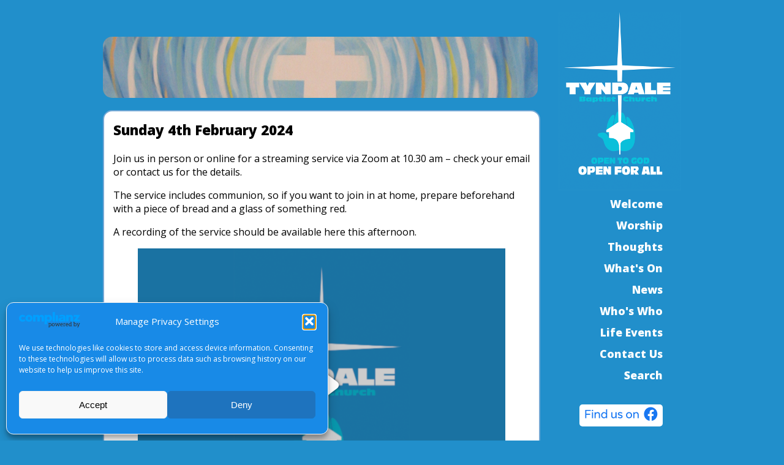

--- FILE ---
content_type: text/javascript
request_url: https://www.tyndalebaptist.co.uk/wp-content/themes/tyndale2020/js/home.js?ver=1
body_size: 928
content:
/*
 * Highlight sections on home page
 */

var isSearchActive = false;

function pageLink(o, active) {
    var cl = jQuery.trim(jQuery(o).attr("class").replace(/pagelink|image|active/g, ""));
    var div = jQuery("#frontpage div.pagelink."+cl);
    if (active) {
        div.addClass("active");
    } else {
        if (div.hasClass("search") && isSearchActive) {
            return;
        }
        if (!isSearchActive) {
            jQuery("#frontpage div.pagelink.search").removeClass("active");
        }
        div.removeClass("active");
    }
}

jQuery(document).ready(function($) {
    jQuery("#frontpage div.pagelink, #frontpage div.image").hover(
        function(event) {
        pageLink(this, true);
        },
        function(event) {
        pageLink(this, false);
        }
    );

    jQuery("#frontpage div.pagelink.search input[name=s]").focus(
        function(event) {
        isSearchActive = true;
        }
    ).blur(
        function(event) {
        isSearchActive = false;
        });
    }
);
